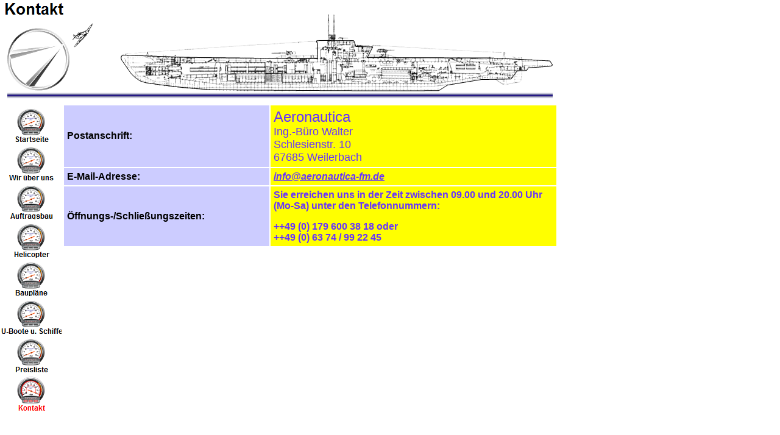

--- FILE ---
content_type: text/html
request_url: http://aeronautica-fm.de/Kontakt/kontakt.html
body_size: 1680
content:
<!DOCTYPE HTML PUBLIC "-//W3C//DTD HTML 4.0 Transitional//EN">
<HTML>
<HEAD>
<META HTTP-EQUIV="Content-Type" CONTENT="text/html; charset=ISO-8859-1">
<META NAME="Author" CONTENT="Aeronautica St.B. Walter">
<META NAME="Generator" CONTENT="NetObjects Fusion 5.0.1 für Windows">
<META NAME="Keywords" CONTENT="Modellbau Helicopter Hubschrauber Fernsteuerungen Bauplaene Flaechenmodelle Servos">
<META NAME="RC Helicopter Hubschrauber" CONTENT="Trainer- Rumpfmodelle- Turbinenmodelle Hubschrauber Helicopter Flaechenmodelle Bauplaene Fernsteuerungen Servos">
<TITLE>Kontakt</TITLE>
</HEAD>
<BODY BGCOLOR="#FFFFFF" TEXT="#000000" LINK="#0000FF" VLINK="#800080" TOPMARGIN=0 LEFTMARGIN=0 MARGINWIDTH=0 MARGINHEIGHT=0>
    <TABLE BORDER=0 CELLSPACING=0 CELLPADDING=0 WIDTH=916 NOF=LY>
        <TR VALIGN=TOP ALIGN=LEFT>
            <TD HEIGHT=165 WIDTH=916><IMG ID="Banner3" HEIGHT=165 WIDTH=916 SRC="../Kontakt_NBanner.gif" BORDER=0 ALT="Kontakt"></TD>
        </TR>
    </TABLE>
    <TABLE CELLPADDING=0 CELLSPACING=0 BORDER=0 WIDTH=947 NOF=LY>
        <TR VALIGN=TOP ALIGN=LEFT>
            <TD>
                <TABLE BORDER=0 CELLSPACING=0 CELLPADDING=0 WIDTH=102 NOF=LY>
                    <TR VALIGN=TOP ALIGN=LEFT>
                        <TD HEIGHT=6></TD>
                    </TR>
                    <TR VALIGN=TOP ALIGN=LEFT>
                        <TD HEIGHT=505 WIDTH=102>
                            <TABLE ID="VerticalNavigationBar1" BORDER=0 BGCOLOR="#FFFFFF" CELLSPACING=1 CELLPADDING=0 NOF=NB_FYVP WIDTH=102>
                                <TR VALIGN=TOP ALIGN=LEFT>
                                    <TD WIDTH=100 HEIGHT=62><A HREF="../aeronautica-modellbau_u-boote_.html"><IMG ID="Navigationschaltflaechen1" HEIGHT=62 WIDTH=100 SRC="../Aeronautica-Modellbau_U-Boote_Np1.gif" BORDER=0 ALT="Startseite"></A></TD>
                                </TR>
                                <TR VALIGN=TOP ALIGN=LEFT>
                                    <TD WIDTH=100 HEIGHT=62><A HREF="../Page10091/page10091.html"><IMG ID="Navigationschaltflaechen2" HEIGHT=62 WIDTH=100 SRC="../Page10091_Np1.gif" BORDER=0 ALT="Wir über uns"></A></TD>
                                </TR>
                                <TR VALIGN=TOP ALIGN=LEFT>
                                    <TD WIDTH=100 HEIGHT=62><A HREF="../Auftragsbau/auftragsbau.html"><IMG ID="Navigationschaltflaechen3" HEIGHT=62 WIDTH=100 SRC="../Auftragsbau_Np1.gif" BORDER=0 ALT="Auftragsbau"></A></TD>
                                </TR>
                                <TR VALIGN=TOP ALIGN=LEFT>
                                    <TD WIDTH=100 HEIGHT=62><A HREF="../Page10280/page10280.html"><IMG ID="Navigationschaltflaechen4" HEIGHT=62 WIDTH=100 SRC="../Page10280_Np1.gif" BORDER=0 ALT="Helicopter"></A></TD>
                                </TR>
                                <TR VALIGN=TOP ALIGN=LEFT>
                                    <TD WIDTH=100 HEIGHT=62><A HREF="../Page10346/page10346.html"><IMG ID="Navigationschaltflaechen5" HEIGHT=62 WIDTH=100 SRC="../Page10346_Np1.gif" BORDER=0 ALT="Baupläne"></A></TD>
                                </TR>
                                <TR VALIGN=TOP ALIGN=LEFT>
                                    <TD WIDTH=100 HEIGHT=62><A HREF="../U-Boote_u__Schiffe/u-boote_u__schiffe.html"><IMG ID="Navigationschaltflaechen6" HEIGHT=62 WIDTH=100 SRC="../U-Boote_u__Schiffe_Np1.gif" BORDER=0 ALT="U-Boote u. Schiffe"></A></TD>
                                </TR>
                                <TR VALIGN=TOP ALIGN=LEFT>
                                    <TD WIDTH=100 HEIGHT=62><A HREF="../Preisliste/preisliste.html"><IMG ID="Navigationschaltflaechen7" HEIGHT=62 WIDTH=100 SRC="../Preisliste_Np1.gif" BORDER=0 ALT="Preisliste"></A></TD>
                                </TR>
                                <TR VALIGN=TOP ALIGN=LEFT>
                                    <TD WIDTH=100 HEIGHT=62><A HREF="../Kontakt/kontakt.html"><IMG ID="Navigationschaltflaechen8" HEIGHT=62 WIDTH=100 SRC="../Kontakt_Hp3.gif" BORDER=0 ALT="Kontakt"></A></TD>
                                </TR>
                            </TABLE>
                        </TD>
                    </TR>
                </TABLE>
            </TD>
            <TD>
                <TABLE BORDER=0 CELLSPACING=0 CELLPADDING=0 NOF=LY>
                    <TR VALIGN=TOP ALIGN=LEFT>
                        <TD WIDTH=1 HEIGHT=6><IMG SRC="../clearpixel.gif" WIDTH=1 HEIGHT=1 BORDER=0></TD>
                        <TD></TD>
                    </TR>
                    <TR VALIGN=TOP ALIGN=LEFT>
                        <TD></TD>
                        <TD WIDTH=812>
                            <TABLE ID="Tabelle1" BORDER=0 CELLSPACING=2 CELLPADDING=5 WIDTH=812>
                                <COLGROUP>
                                <COL WIDTH=327>
                                <COL WIDTH=459>
                                </COLGROUP>
                                <TR>
                                    <TD WIDTH=327 BGCOLOR="#CCCCFF">
                                        <P><B><FONT FACE="Arial,Helvetica,Univers,Zurich BT,sans-serif">Postanschrift:</FONT></B></P>
                                    </TD>
                                    <TD WIDTH=459 BGCOLOR="#FFFF00">
                                        <P><FONT COLOR="#6633FF" SIZE="+2" FACE="Arial,Helvetica,Univers,Zurich BT,sans-serif">Aeronautica <BR></FONT><FONT COLOR="#6633FF" SIZE="+1" FACE="Arial,Helvetica,Univers,Zurich BT,sans-serif">Ing.-Büro Walter
                                            <BR>Schlesienstr. 10<BR>67685 Weilerbach</FONT></P>
                                    </TD>
                                </TR>
                                <TR>
                                    <TD WIDTH=327 BGCOLOR="#CCCCFF">
                                        <P><B><FONT FACE="Arial,Helvetica,Univers,Zurich BT,sans-serif">E-Mail-Adresse:</FONT></B></P>
                                    </TD>
                                    <TD WIDTH=459 BGCOLOR="#FFFF00">
                                        <P><A HREF="mailto:info@aeronautica-fm.de"><B><I><FONT COLOR="#6633FF" FACE="Arial,Helvetica,Univers,Zurich BT,sans-serif">info@aeronautica-fm.de</FONT></I></B></A></P>
                                    </TD>
                                </TR>
                                <TR>
                                    <TD WIDTH=327 BGCOLOR="#CCCCFF">
                                        <P><B><FONT FACE="Arial,Helvetica,Univers,Zurich BT,sans-serif">Öffnungs-/Schließungszeiten:</FONT></B></P>
                                    </TD>
                                    <TD WIDTH=459 BGCOLOR="#FFFF00">
                                        <P ALIGN=LEFT><B><FONT COLOR="#6633FF" FACE="Arial,Helvetica,Univers,Zurich BT,sans-serif">Sie erreichen uns in der Zeit zwischen 09.00 und 20.00 Uhr (Mo-Sa) unter den Telefonnummern:</FONT></B></P>
                                        <P ALIGN=LEFT><B><FONT COLOR="#6633FF" FACE="Arial,Helvetica,Univers,Zurich BT,sans-serif">++49 (0) 179 600 38 18 oder<BR>++49 (0) 63 74 / 99 22 45</FONT></B></P>
                                    </TD>
                                </TR>
                            </TABLE>
                        </TD>
                    </TR>
                </TABLE>
                <TABLE BORDER=0 CELLSPACING=0 CELLPADDING=0 WIDTH=845 NOF=LY>
                    <TR VALIGN=TOP ALIGN=LEFT>
                        <TD WIDTH=1 HEIGHT=358><IMG SRC="../clearpixel.gif" WIDTH=1 HEIGHT=1 BORDER=0></TD>
                        <TD WIDTH=844><IMG SRC="../clearpixel.gif" WIDTH=844 HEIGHT=1 BORDER=0></TD>
                    </TR>
                </TABLE>
            </TD>
        </TR>
    </TABLE>
</BODY>
</HTML>
 